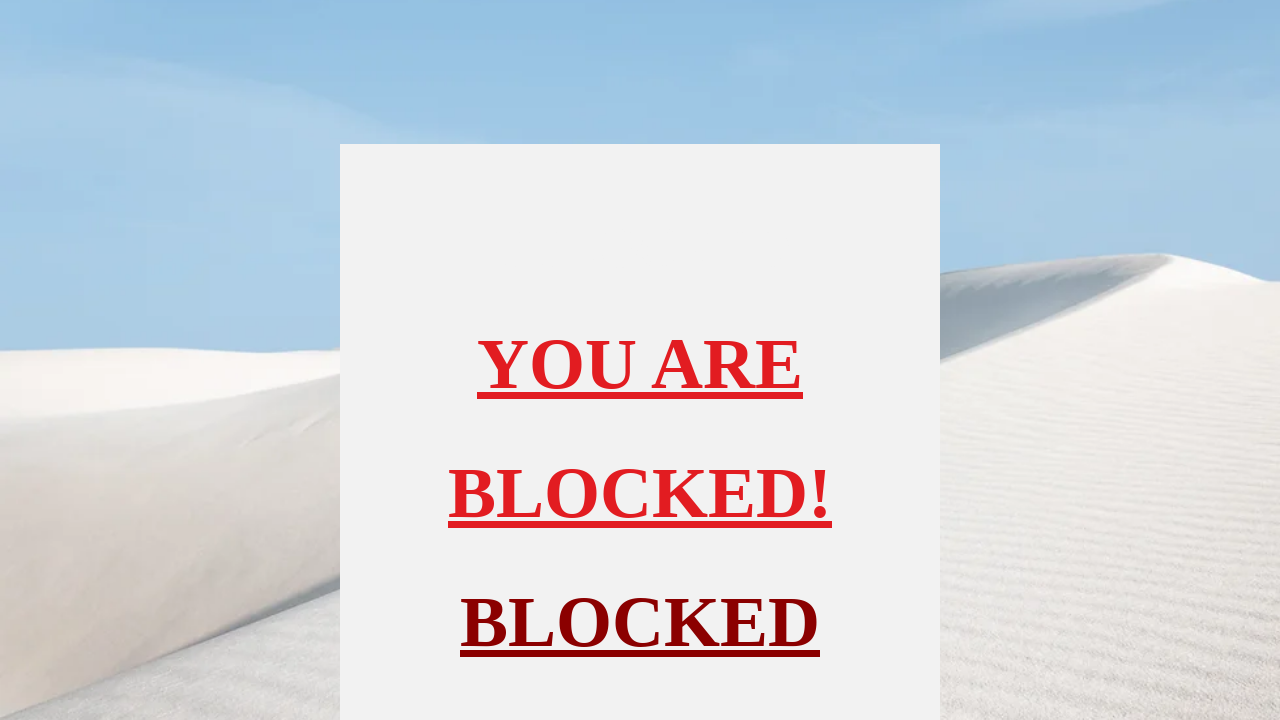

--- FILE ---
content_type: text/javascript; charset=utf-8
request_url: https://w.blocky-app.com/get_script/877c1682-d889-4ac7-9450-538aba015cef.js
body_size: 2705
content:
function WGCB_loadjQuery(url, success){
     var script = document.createElement('script');
     script.src = url;
     var head = document.getElementsByTagName('head')[0],
     done = false;
     head.appendChild(script);
     script.onload = script.onreadystatechange = function() {
        if (!done && (!this.readyState || this.readyState == 'loaded' || this.readyState == 'complete')) {
             done = true;
             success();
             script.onload = script.onreadystatechange = null;
             head.removeChild(script);
        }
    };
}

function WGCB_main() {
    console.log('%c------ Blocky: IP & Country Blocker by Effective Apps is Initializing ------', 'color: cyan');
    console.log('%c------ Contact us at support@effectify.co for help and questions about the app ------', 'color: cyan');
    window.isLs = isLSAvailable();
    window.WGCB_OVERRIDE = false;
    window.WGCB_BLOCKED_IPS = '202.46.62.11,202.46.62.52,202.46.62.38,202.46.62.27,202.46.62.109,202.46.62.36,138.84.89.150,202.46.62.98,202.46.62.106,202.46.62.30,202.46.62.94,202.46.62.56,202.46.62.45,202.46.62.43,202.46.62.58,202.46.62.102,202.46.62.107,202.46.62.34,202.46.62.67,202.46.62.15,202.46.62.62,202.46.62.110,202.46.62.12,202.46.62.41,202.46.62.97,202.46.62.33,202.46.62.114,202.46.62.111,202.46.62.108,202.46.62.115,202.46.62.14,202.46.62.8,202.46.62.113,202.46.62.17,202.46.62.105,202.46.62.86,202.46.62.93,202.46.62.69,202.46.62.31,202.46.62.48,202.46.62.71,202.46.62.57,202.46.62.87,202.46.62.72,202.46.62.54,202.46.62.37,202.46.62.89,202.46.62.21,202.46.62.60,202.46.62.95,202.46.62.19,202.46.62.66,202.46.62.112,202.46.62.44,202.46.62.68,202.46.62.81,202.46.62.20,202.46.62.32,202.46.62.13,202.46.62.103,202.46.62.104,202.46.62.47,101.177.187.138,202.46.62.51,202.46.62.35,202.46.62.92,202.46.62.116,149.22.87.181,202.46.62.76,202.46.62.0,202.46.62.73,202.46.62.118,202.46.62.40,202.46.62.53,202.46.62.23,122.63.114.135,202.46.62.91,202.46.62.79,43.174.98.12,202.46.62.99,203.23.178.89,202.46.62.25,193.105.73.213,202.46.62.78,80.90.95.97,202.46.62.59,202.46.62.75,202.46.62.117,202.46.62.70,202.46.62.46,85.16.108.119,202.46.62.96,202.46.62.84,202.46.62.100,202.46.62.22,202.46.62.55,43.152.173.246,202.46.62.82,202.46.62.61,43.152.20.18,202.46.62.50,202.46.62.88,212.34.135.52,202.46.62.119,43.174.24.38,202.46.62.64,47.128.19.249,202.46.62.49,202.46.62.16,43.174.152.22,202.46.62.90,202.46.62.77,43.174.84.34,43.174.83.25,202.46.62.28,43.174.104.24,43.229.165.30,47.128.42.152,43.152.173.203,43.174.136.228,43.152.188.129,43.156.91.105,43.175.202.19,43.175.28.41,202.46.62.39,18.143.52.165,101.33.14.30,43.152.150.12,43.175.206.33,150.109.93.40,43.174.14.11,202.46.62.83,43.174.8.41,43.173.172.138,43.163.26.203,43.163.23.31,43.173.175.86,43.173.178.98,43.173.179.135,43.173.181.89,43.173.180.198,43.173.173.73,43.173.182.246,43.173.187.71,129.226.201.41,150.109.24.99,43.173.180.241,202.46.62.42,43.163.100.227,43.173.174.75,189.217.41.251,190.52.107.232,157.100.104.224,43.173.178.148,43.173.172.249,43.173.180.217,43.173.182.109,43.163.22.64,43.173.182.201,43.173.174.140,43.173.179.116,43.175.29.44,43.175.206.46';
    window.WGCB_WHITELISTED_IPS = '';
    window.WGCB_BLOCKED_COUNTRIES = 'AF,AX,AL,DZ,AS,AD,AO,AI,AQ,AG,AR,AM,AW,AT,AZ,BS,BH,BD,BB,BY,BE,BZ,BJ,BM,BT,BO,BA,BW,BV,BR,IO,BN,BG,BF,BI,KH,CM,CV,KY,CF,TD,CL,CN,CX,CC,CO,KM,CG,CD,CK,CR,CI,HR,CU,CY,CZ,DK,DJ,DM,DO,EC,EG,SV,GQ,ER,EE,ET,FK,FO,FJ,FI,GF,PF,TF,GA,GM,GE,GH,GI,GR,GL,GD,GP,GU,GT,GG,GN,GW,GY,HT,HM,VA,HN,HK,HU,IS,IN,ID,IR,IQ,IM,IL,JM,JP,JE,JO,KZ,KE,KI,KP,KR,KW,KG,LA,LV,LB,LS,LR,LY,LI,LT,LU,MO,MK,MG,MW,MY,MV,ML,MT,MH,MQ,MR,MU,YT,MX,FM,MD,MC,MN,ME,MS,MA,MZ,MM,NA,NR,NP,NC,NZ,NI,NE,NG,NU,NF,MP,NO,OM,PK,PW,PS,PA,PG,PY,PE,PH,PN,PL,PT,QA,RE,RO,RU,RW,SH,KN,LC,PM,VC,WS,SM,ST,SA,SN,CS,RS,SC,SL,SG,SK,SI,SB,SO,ZA,GS,ES,LK,SD,SR,SJ,SZ,SE,CH,SY,TW,TJ,TZ,TH,TL,TG,TK,TO,TT,TN,TR,TM,TC,TV,UG,UA,AE,UY,UZ,VU,VE,VN,VG,WF,EH,YE,ZM,ZW';
    let wgcbLS = getLsWithExpiry('wgcb_override_f5e8f6e8a3e211f0b0c31a33ed89ddd1');
    if (wgcbLS !== null) {
        window.WGCB_OVERRIDE = true;
    }

    if (window.location.href.indexOf('wgcb_override=true') > -1) {
        window.WGCB_OVERRIDE = true;
        if (window.isLs === true) {
            setLsWithExpiry('wgcb_override_f5e8f6e8a3e211f0b0c31a33ed89ddd1', 'true', 3600000);
        }
    }

    if (window.location.href.indexOf('wgcb_onboarding=true') > -1) {
        blockPage();
        return;
    }

    if ('True' === 'True') {
        getIPAddress(function(ipAddress, geolocationCountry) { lIp(ipAddress, geolocationCountry, true); blockPage(); });
        return;
    }

    if ('False' === 'True') {
        runSuperBlocker();
    }
    else {
        if ('True' === 'True') {
            getGeolocationCountry(runCBLogic);
        }

        if ('True' === 'True') {
            getIPAddress(runIBLogic);
        }

        if ('True' === 'False' && 'True' === 'False' && 'True' === 'True') {
            getIPAddress(function(ipAddress, geolocationCountry) { lIp(ipAddress, geolocationCountry, false); });
        }
    }
}

function runSuperBlocker() {
    const geolocationServices = ['https://ipwhois.app/json/', 'https://ip-api.io/json', 'https://ipapi.co/json', 'https://get.geojs.io/v1/ip/geo.json'];
    window.WGCB_SUPER_BLOCKER_INTERVAL = setInterval(function() {
        for (let service of geolocationServices) {
            try {
                jQuery.getJSON(service).then(function(response) {
                    const countryCode = response.country_code;
                    const ipAddress = response.ip;
                    if (ipAddress === undefined || countryCode === undefined) {
                        return;
                    }

                    if ('True' === 'True') {
                        runCBLogic(countryCode, ipAddress)
                    }

                    if ('True' === 'True') {
                        runIBLogic(ipAddress, countryCode);
                    }

                    if ('True' === 'True') {
                        try {
                            jQuery.getJSON('https://w.blocky-app.com/cini/').then(function(response) {
                                if (response.result === true) {
                                    window.location.href = `/blocked-page`;
                                }
                            });
                            jQuery.getJSON('https://w.blocky-app.com/ci/' + ipAddress).then(function(response) {
                                if (response.result === true) {
                                    window.location.href = `/blocked-page`;
                                }
                            });
                        }
                        catch(err) {
                        }
                    }
                });
            }
            catch(err) {
                continue;
            }
        }
    }, 1000);
}

function getLsWithExpiry(key) {
    if (!window.isLs) {
        return null;
    }

    const itemStr = localStorage.getItem(key)
    if (!itemStr) {
        return null
    }

    const item = JSON.parse(itemStr)
    const now = new Date()
    if (now.getTime() > item.expiry) {
        localStorage.removeItem(key)
        return null
    }

    return item.value.toString();
}

function setLsWithExpiry(key, value, ttl) {
    if (!window.isLs) {
        return;
    }

    value = value.toString();
    const now = new Date()
    const item = {
        value: value,
        expiry: now.getTime() + ttl,
    }
    localStorage.setItem(key, JSON.stringify(item))
}

function lIp(ip_address, country_code, was_blocked) {
    if ('True' === 'False') {
        return;
    }

    var now = new Date();
    if ('True' === 'True' && window.WGCB_OVERRIDE === false) {
        if (window.isLs === false) {
            jQuery.post('https://w.blocky-app.com/li/f5e8f6e8a3e211f0b0c31a33ed89ddd1', { "ip_address": ip_address, "date_visited": now.toGMTString(), "country_code": country_code, "was_blocked": was_blocked });
        }
        else if (getLsWithExpiry('already_reported_f5e8f6e8a3e211f0b0c31a33ed89ddd1') === null) {
            jQuery.post('https://w.blocky-app.com/li/f5e8f6e8a3e211f0b0c31a33ed89ddd1', { "ip_address": ip_address, "date_visited": now.toGMTString(), "country_code": country_code, "was_blocked": was_blocked });
            setLsWithExpiry('already_reported_f5e8f6e8a3e211f0b0c31a33ed89ddd1', 'true', 3600000);
        }
    }
}

function isLSAvailable() {
    var test = 'test';
    try {
        localStorage.setItem(test, test);
        localStorage.removeItem(test);
        return true;
    } catch(e) {
        return false;
    }
}

function rCb() {
    jQuery.get('https://w.blocky-app.com/rcb/f5e8f6e8a3e211f0b0c31a33ed89ddd1');
}

function rIb() {
    jQuery.get('https://w.blocky-app.com/rib/f5e8f6e8a3e211f0b0c31a33ed89ddd1');
}

function getGeolocationCountry(callback) {
    jQuery.getJSON('https://ipv4.geojs.io/v1/ip/geo.json', function(result) {
        callback(result.country_code, result.ip);
    });
}

function getIPAddress(callback) {
    jQuery.getJSON('https://ipv4.geojs.io/v1/ip/geo.json', function(result) {
        callback(result.ip, result.country_code);
    });
}

function blockPage() {
    if (window.WGCB_OVERRIDE === false) {
        if (window.location.href.indexOf(`/blocked-page`) === -1) {
            window.location.href = `/blocked-page`;
        }
    }
}

function runCBLogic(geolocationCountry, ipAddress) {
    let whitelistedIpAddresses = window.WGCB_WHITELISTED_IPS.split(',');
    if (window.WGCB_WHITELISTED_IPS.indexOf(ipAddress) > -1) {
        lIp(ipAddress, geolocationCountry, false);
        return;
    }
    else if (window.WGCB_WHITELISTED_IPS.indexOf("*") > -1) {
        for (let whitelistedIpPattern of whitelistedIpAddresses) {
            var wlIpPattern = whitelistedIpPattern.replaceAll('*', '(\\d{1,3})').replaceAll('.', '\\.');
            var wlIpRegex = new RegExp(wlIpPattern, 'gm');
            if (ipAddress.match(wlIpRegex) !== null) {
                lIp(ipAddress, geolocationCountry, false);
                return;
            }
        }
    }

    let blockedCountries = window.WGCB_BLOCKED_COUNTRIES.split(',');
    if (blockedCountries.indexOf(geolocationCountry) > -1) {
        rCb();
        lIp(ipAddress, geolocationCountry, true);
        blockPage();
    }
    else {
        lIp(ipAddress, geolocationCountry, false);
    }
}

function runIBLogic(ipAddress, geolocationCountry) {
    let whitelistedIpAddresses = window.WGCB_WHITELISTED_IPS.split(',');
    if (window.WGCB_WHITELISTED_IPS.indexOf(ipAddress) > -1) {
        lIp(ipAddress, geolocationCountry, false);
        return;
    }
    else if (window.WGCB_WHITELISTED_IPS.indexOf("*") > -1) {
        for (let whitelistedIpPattern of whitelistedIpAddresses) {
            var wlIpPattern = whitelistedIpPattern.replaceAll('*', '(\\d{1,3})').replaceAll('.', '\\.');
            var wlIpRegex = new RegExp(wlIpPattern, 'gm');
            if (ipAddress.match(wlIpRegex) !== null) {
                lIp(ipAddress, geolocationCountry, false);
                return;
            }
        }
    }

    let blockedIpAddresses = window.WGCB_BLOCKED_IPS.split(',');
    if (blockedIpAddresses.indexOf(ipAddress) > -1) {
        rIb();
        lIp(ipAddress, geolocationCountry, true);
        blockPage();
    }
    else if (window.WGCB_BLOCKED_IPS.indexOf("*") > -1) {
        for (let blockedIpPattern of blockedIpAddresses) {
            var bIpPattern = blockedIpPattern.replaceAll('*', '(\\d{1,3})').replaceAll('.', '\\.');
            var blockedIpRegex = new RegExp(bIpPattern, 'gm');
            if (ipAddress.match(blockedIpRegex) !== null) {
                rIb();
                lIp(ipAddress, geolocationCountry, true);
                blockPage();
                return;
            }
        }

        lIp(ipAddress, geolocationCountry, false);
    }
    else {
        lIp(ipAddress, geolocationCountry, false);
    }
}

if (window.location.href.indexOf(`/blocked-page`) === -1) {
    if (typeof jQuery === 'undefined') {
        WGCB_loadjQuery('https://cdnjs.cloudflare.com/ajax/libs/jquery/3.4.1/jquery.min.js', WGCB_main);
    } else {
        WGCB_main();
    }
}

--- FILE ---
content_type: text/javascript; charset=utf-8
request_url: https://w.blocky-app.com/get_script/877c1682-d889-4ac7-9450-538aba015cef.js
body_size: 2932
content:
function WGCB_loadjQuery(url, success){
     var script = document.createElement('script');
     script.src = url;
     var head = document.getElementsByTagName('head')[0],
     done = false;
     head.appendChild(script);
     script.onload = script.onreadystatechange = function() {
        if (!done && (!this.readyState || this.readyState == 'loaded' || this.readyState == 'complete')) {
             done = true;
             success();
             script.onload = script.onreadystatechange = null;
             head.removeChild(script);
        }
    };
}

function WGCB_main() {
    console.log('%c------ Blocky: IP & Country Blocker by Effective Apps is Initializing ------', 'color: cyan');
    console.log('%c------ Contact us at support@effectify.co for help and questions about the app ------', 'color: cyan');
    window.isLs = isLSAvailable();
    window.WGCB_OVERRIDE = false;
    window.WGCB_BLOCKED_IPS = '202.46.62.11,202.46.62.52,202.46.62.38,202.46.62.27,202.46.62.109,202.46.62.36,138.84.89.150,202.46.62.98,202.46.62.106,202.46.62.30,202.46.62.94,202.46.62.56,202.46.62.45,202.46.62.43,202.46.62.58,202.46.62.102,202.46.62.107,202.46.62.34,202.46.62.67,202.46.62.15,202.46.62.62,202.46.62.110,202.46.62.12,202.46.62.41,202.46.62.97,202.46.62.33,202.46.62.114,202.46.62.111,202.46.62.108,202.46.62.115,202.46.62.14,202.46.62.8,202.46.62.113,202.46.62.17,202.46.62.105,202.46.62.86,202.46.62.93,202.46.62.69,202.46.62.31,202.46.62.48,202.46.62.71,202.46.62.57,202.46.62.87,202.46.62.72,202.46.62.54,202.46.62.37,202.46.62.89,202.46.62.21,202.46.62.60,202.46.62.95,202.46.62.19,202.46.62.66,202.46.62.112,202.46.62.44,202.46.62.68,202.46.62.81,202.46.62.20,202.46.62.32,202.46.62.13,202.46.62.103,202.46.62.104,202.46.62.47,101.177.187.138,202.46.62.51,202.46.62.35,202.46.62.92,202.46.62.116,149.22.87.181,202.46.62.76,202.46.62.0,202.46.62.73,202.46.62.118,202.46.62.40,202.46.62.53,202.46.62.23,122.63.114.135,202.46.62.91,202.46.62.79,43.174.98.12,202.46.62.99,203.23.178.89,202.46.62.25,193.105.73.213,202.46.62.78,80.90.95.97,202.46.62.59,202.46.62.75,202.46.62.117,202.46.62.70,202.46.62.46,85.16.108.119,202.46.62.96,202.46.62.84,202.46.62.100,202.46.62.22,202.46.62.55,43.152.173.246,202.46.62.82,202.46.62.61,43.152.20.18,202.46.62.50,202.46.62.88,212.34.135.52,202.46.62.119,43.174.24.38,202.46.62.64,47.128.19.249,202.46.62.49,202.46.62.16,43.174.152.22,202.46.62.90,202.46.62.77,43.174.84.34,43.174.83.25,202.46.62.28,43.174.104.24,43.229.165.30,47.128.42.152,43.152.173.203,43.174.136.228,43.152.188.129,43.156.91.105,43.175.202.19,43.175.28.41,202.46.62.39,18.143.52.165,101.33.14.30,43.152.150.12,43.175.206.33,150.109.93.40,43.174.14.11,202.46.62.83,43.174.8.41,43.173.172.138,43.163.26.203,43.163.23.31,43.173.175.86,43.173.178.98,43.173.179.135,43.173.181.89,43.173.180.198,43.173.173.73,43.173.182.246,43.173.187.71,129.226.201.41,150.109.24.99,43.173.180.241,202.46.62.42,43.163.100.227,43.173.174.75,189.217.41.251,190.52.107.232,157.100.104.224,43.173.178.148,43.173.172.249,43.173.180.217,43.173.182.109,43.163.22.64,43.173.182.201,43.173.174.140,43.173.179.116,43.175.29.44,43.175.206.46';
    window.WGCB_WHITELISTED_IPS = '';
    window.WGCB_BLOCKED_COUNTRIES = 'AF,AX,AL,DZ,AS,AD,AO,AI,AQ,AG,AR,AM,AW,AT,AZ,BS,BH,BD,BB,BY,BE,BZ,BJ,BM,BT,BO,BA,BW,BV,BR,IO,BN,BG,BF,BI,KH,CM,CV,KY,CF,TD,CL,CN,CX,CC,CO,KM,CG,CD,CK,CR,CI,HR,CU,CY,CZ,DK,DJ,DM,DO,EC,EG,SV,GQ,ER,EE,ET,FK,FO,FJ,FI,GF,PF,TF,GA,GM,GE,GH,GI,GR,GL,GD,GP,GU,GT,GG,GN,GW,GY,HT,HM,VA,HN,HK,HU,IS,IN,ID,IR,IQ,IM,IL,JM,JP,JE,JO,KZ,KE,KI,KP,KR,KW,KG,LA,LV,LB,LS,LR,LY,LI,LT,LU,MO,MK,MG,MW,MY,MV,ML,MT,MH,MQ,MR,MU,YT,MX,FM,MD,MC,MN,ME,MS,MA,MZ,MM,NA,NR,NP,NC,NZ,NI,NE,NG,NU,NF,MP,NO,OM,PK,PW,PS,PA,PG,PY,PE,PH,PN,PL,PT,QA,RE,RO,RU,RW,SH,KN,LC,PM,VC,WS,SM,ST,SA,SN,CS,RS,SC,SL,SG,SK,SI,SB,SO,ZA,GS,ES,LK,SD,SR,SJ,SZ,SE,CH,SY,TW,TJ,TZ,TH,TL,TG,TK,TO,TT,TN,TR,TM,TC,TV,UG,UA,AE,UY,UZ,VU,VE,VN,VG,WF,EH,YE,ZM,ZW';
    let wgcbLS = getLsWithExpiry('wgcb_override_f5e8f6e8a3e211f0b0c31a33ed89ddd1');
    if (wgcbLS !== null) {
        window.WGCB_OVERRIDE = true;
    }

    if (window.location.href.indexOf('wgcb_override=true') > -1) {
        window.WGCB_OVERRIDE = true;
        if (window.isLs === true) {
            setLsWithExpiry('wgcb_override_f5e8f6e8a3e211f0b0c31a33ed89ddd1', 'true', 3600000);
        }
    }

    if (window.location.href.indexOf('wgcb_onboarding=true') > -1) {
        blockPage();
        return;
    }

    if ('True' === 'True') {
        getIPAddress(function(ipAddress, geolocationCountry) { lIp(ipAddress, geolocationCountry, true); blockPage(); });
        return;
    }

    if ('False' === 'True') {
        runSuperBlocker();
    }
    else {
        if ('True' === 'True') {
            getGeolocationCountry(runCBLogic);
        }

        if ('True' === 'True') {
            getIPAddress(runIBLogic);
        }

        if ('True' === 'False' && 'True' === 'False' && 'True' === 'True') {
            getIPAddress(function(ipAddress, geolocationCountry) { lIp(ipAddress, geolocationCountry, false); });
        }
    }
}

function runSuperBlocker() {
    const geolocationServices = ['https://ipwhois.app/json/', 'https://ip-api.io/json', 'https://ipapi.co/json', 'https://get.geojs.io/v1/ip/geo.json'];
    window.WGCB_SUPER_BLOCKER_INTERVAL = setInterval(function() {
        for (let service of geolocationServices) {
            try {
                jQuery.getJSON(service).then(function(response) {
                    const countryCode = response.country_code;
                    const ipAddress = response.ip;
                    if (ipAddress === undefined || countryCode === undefined) {
                        return;
                    }

                    if ('True' === 'True') {
                        runCBLogic(countryCode, ipAddress)
                    }

                    if ('True' === 'True') {
                        runIBLogic(ipAddress, countryCode);
                    }

                    if ('True' === 'True') {
                        try {
                            jQuery.getJSON('https://w.blocky-app.com/cini/').then(function(response) {
                                if (response.result === true) {
                                    window.location.href = `/blocked-page`;
                                }
                            });
                            jQuery.getJSON('https://w.blocky-app.com/ci/' + ipAddress).then(function(response) {
                                if (response.result === true) {
                                    window.location.href = `/blocked-page`;
                                }
                            });
                        }
                        catch(err) {
                        }
                    }
                });
            }
            catch(err) {
                continue;
            }
        }
    }, 1000);
}

function getLsWithExpiry(key) {
    if (!window.isLs) {
        return null;
    }

    const itemStr = localStorage.getItem(key)
    if (!itemStr) {
        return null
    }

    const item = JSON.parse(itemStr)
    const now = new Date()
    if (now.getTime() > item.expiry) {
        localStorage.removeItem(key)
        return null
    }

    return item.value.toString();
}

function setLsWithExpiry(key, value, ttl) {
    if (!window.isLs) {
        return;
    }

    value = value.toString();
    const now = new Date()
    const item = {
        value: value,
        expiry: now.getTime() + ttl,
    }
    localStorage.setItem(key, JSON.stringify(item))
}

function lIp(ip_address, country_code, was_blocked) {
    if ('False' === 'False') {
        return;
    }

    var now = new Date();
    if ('True' === 'True' && window.WGCB_OVERRIDE === false) {
        if (window.isLs === false) {
            jQuery.post('https://w.blocky-app.com/li/f5e8f6e8a3e211f0b0c31a33ed89ddd1', { "ip_address": ip_address, "date_visited": now.toGMTString(), "country_code": country_code, "was_blocked": was_blocked });
        }
        else if (getLsWithExpiry('already_reported_f5e8f6e8a3e211f0b0c31a33ed89ddd1') === null) {
            jQuery.post('https://w.blocky-app.com/li/f5e8f6e8a3e211f0b0c31a33ed89ddd1', { "ip_address": ip_address, "date_visited": now.toGMTString(), "country_code": country_code, "was_blocked": was_blocked });
            setLsWithExpiry('already_reported_f5e8f6e8a3e211f0b0c31a33ed89ddd1', 'true', 3600000);
        }
    }
}

function isLSAvailable() {
    var test = 'test';
    try {
        localStorage.setItem(test, test);
        localStorage.removeItem(test);
        return true;
    } catch(e) {
        return false;
    }
}

function rCb() {
    jQuery.get('https://w.blocky-app.com/rcb/f5e8f6e8a3e211f0b0c31a33ed89ddd1');
}

function rIb() {
    jQuery.get('https://w.blocky-app.com/rib/f5e8f6e8a3e211f0b0c31a33ed89ddd1');
}

function getGeolocationCountry(callback) {
    jQuery.getJSON('https://ipv4.geojs.io/v1/ip/geo.json', function(result) {
        callback(result.country_code, result.ip);
    });
}

function getIPAddress(callback) {
    jQuery.getJSON('https://ipv4.geojs.io/v1/ip/geo.json', function(result) {
        callback(result.ip, result.country_code);
    });
}

function blockPage() {
    if (window.WGCB_OVERRIDE === false) {
        if (window.location.href.indexOf(`/blocked-page`) === -1) {
            window.location.href = `/blocked-page`;
        }
    }
}

function runCBLogic(geolocationCountry, ipAddress) {
    let whitelistedIpAddresses = window.WGCB_WHITELISTED_IPS.split(',');
    if (window.WGCB_WHITELISTED_IPS.indexOf(ipAddress) > -1) {
        lIp(ipAddress, geolocationCountry, false);
        return;
    }
    else if (window.WGCB_WHITELISTED_IPS.indexOf("*") > -1) {
        for (let whitelistedIpPattern of whitelistedIpAddresses) {
            var wlIpPattern = whitelistedIpPattern.replaceAll('*', '(\\d{1,3})').replaceAll('.', '\\.');
            var wlIpRegex = new RegExp(wlIpPattern, 'gm');
            if (ipAddress.match(wlIpRegex) !== null) {
                lIp(ipAddress, geolocationCountry, false);
                return;
            }
        }
    }

    let blockedCountries = window.WGCB_BLOCKED_COUNTRIES.split(',');
    if (blockedCountries.indexOf(geolocationCountry) > -1) {
        rCb();
        lIp(ipAddress, geolocationCountry, true);
        blockPage();
    }
    else {
        lIp(ipAddress, geolocationCountry, false);
    }
}

function runIBLogic(ipAddress, geolocationCountry) {
    let whitelistedIpAddresses = window.WGCB_WHITELISTED_IPS.split(',');
    if (window.WGCB_WHITELISTED_IPS.indexOf(ipAddress) > -1) {
        lIp(ipAddress, geolocationCountry, false);
        return;
    }
    else if (window.WGCB_WHITELISTED_IPS.indexOf("*") > -1) {
        for (let whitelistedIpPattern of whitelistedIpAddresses) {
            var wlIpPattern = whitelistedIpPattern.replaceAll('*', '(\\d{1,3})').replaceAll('.', '\\.');
            var wlIpRegex = new RegExp(wlIpPattern, 'gm');
            if (ipAddress.match(wlIpRegex) !== null) {
                lIp(ipAddress, geolocationCountry, false);
                return;
            }
        }
    }

    let blockedIpAddresses = window.WGCB_BLOCKED_IPS.split(',');
    if (blockedIpAddresses.indexOf(ipAddress) > -1) {
        rIb();
        lIp(ipAddress, geolocationCountry, true);
        blockPage();
    }
    else if (window.WGCB_BLOCKED_IPS.indexOf("*") > -1) {
        for (let blockedIpPattern of blockedIpAddresses) {
            var bIpPattern = blockedIpPattern.replaceAll('*', '(\\d{1,3})').replaceAll('.', '\\.');
            var blockedIpRegex = new RegExp(bIpPattern, 'gm');
            if (ipAddress.match(blockedIpRegex) !== null) {
                rIb();
                lIp(ipAddress, geolocationCountry, true);
                blockPage();
                return;
            }
        }

        lIp(ipAddress, geolocationCountry, false);
    }
    else {
        lIp(ipAddress, geolocationCountry, false);
    }
}

if (window.location.href.indexOf(`/blocked-page`) === -1) {
    if (typeof jQuery === 'undefined') {
        WGCB_loadjQuery('https://cdnjs.cloudflare.com/ajax/libs/jquery/3.4.1/jquery.min.js', WGCB_main);
    } else {
        WGCB_main();
    }
}